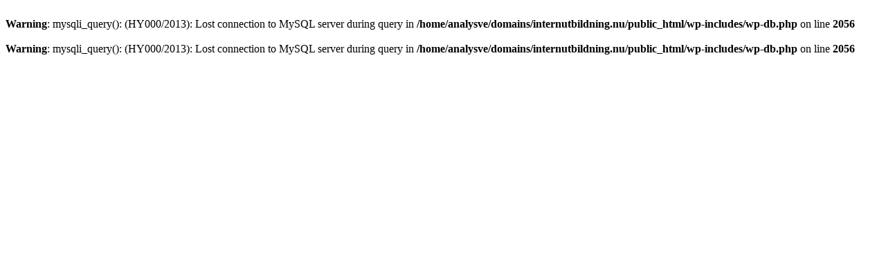

--- FILE ---
content_type: text/html; charset=UTF-8
request_url: http://internutbildning.nu/
body_size: 195
content:
<br />
<b>Warning</b>:  mysqli_query(): (HY000/2013): Lost connection to MySQL server during query in <b>/home/analysve/domains/internutbildning.nu/public_html/wp-includes/wp-db.php</b> on line <b>2056</b><br />
<br />
<b>Warning</b>:  mysqli_query(): (HY000/2013): Lost connection to MySQL server during query in <b>/home/analysve/domains/internutbildning.nu/public_html/wp-includes/wp-db.php</b> on line <b>2056</b><br />
